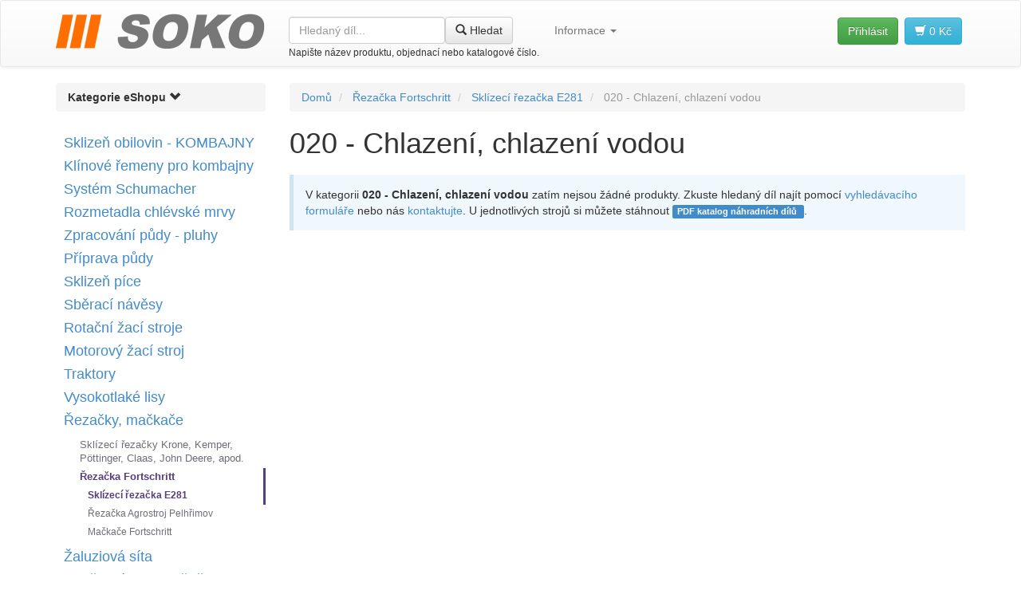

--- FILE ---
content_type: text/html; charset=utf-8
request_url: https://www.soko.cz/cs/rezacka-fortschritt/sklizeci-rezacka-e281/020-chlazeni-chlazeni-vodou/
body_size: 5666
content:





<!DOCTYPE html>
<!--[if lt IE 7]>
<html lang="cs" class="no-js lt-ie9 lt-ie8 lt-ie7"> <![endif]-->
<!--[if IE 7]>
<html lang="cs" class="no-js lt-ie9 lt-ie8"> <![endif]-->
<!--[if IE 8]>
<html lang="cs" class="no-js lt-ie9"> <![endif]-->
<!--[if gt IE 8]><!-->
<html lang="cs" class="no-js"> <!--<![endif]-->

<head>
	<meta charset="utf-8">
	<meta http-equiv="X-UA-Compatible" content="IE=edge,chrome=1">
	<title>020 - Chlazení, chlazení vodou | SOKO</title>
	<meta name="description"
		  content="
	
		
	
">
	<meta name="msvalidate.01" content="A596386213198B68F9E7DD6875F98F5A"/>

	<meta name="viewport" content="width=device-width">

	<link rel="shortcut icon" href="/static/favicon.ico" type="image/x-icon"/>
	<link rel="apple-touch-icon" href="/static/apple-touch-icon.png"/>
	<link rel="apple-touch-icon" sizes="57x57" href="/static/apple-touch-icon-57x57.png"/>
	<link rel="apple-touch-icon" sizes="72x72" href="/static/apple-touch-icon-72x72.png"/>
	<link rel="apple-touch-icon" sizes="76x76" href="/static/apple-touch-icon-76x76.png"/>
	<link rel="apple-touch-icon" sizes="114x114" href="/static/apple-touch-icon-114x114.png"/>
	<link rel="apple-touch-icon" sizes="120x120" href="/static/apple-touch-icon-120x120.png"/>
	<link rel="apple-touch-icon" sizes="144x144" href="/static/apple-touch-icon-144x144.png"/>
	<link rel="apple-touch-icon" sizes="152x152" href="/static/apple-touch-icon-152x152.png"/>

	<link href="/static/css/base_top.css" rel="stylesheet" type="text/css" />

	

	<script src="/static/js/vendor/modernizr-2.6.2-respond-1.1.0.min.js"></script>

</head>
<body>
<!--[if lt IE 7]>
	<p class="chromeframe">Používáte <strong>zastaralý</strong> prohlížeč. <a href="http://browsehappy.com/" rel="nofollow">Nainstalujte
		si prosím novější verzi</a> nebo si <a href="http://www.google.com/chromeframe/?redirect=true" rel="nofollow">aktivujte
		Google Chrome rámec</a> pro zlepšení zážitku z prohlížení internetových stránek.</p>
	<![endif]-->


	
	

	
		
	
		
	
		
	




	
	<nav class="navbar navbar-default ver" role="navigation">
		<div class="container">
			<div class="navbar-header">
				
				<button type="button" class="navbar-toggle" data-toggle="collapse"
						data-target="#bs-example-navbar-collapse-1">
					<span class="sr-only">Menu</span>
					<span class="icon-bar"></span>
					<span class="icon-bar"></span>
					<span class="icon-bar"></span>
				</button>
				

				<a class="navbar-brand logo-nav" href="/">
					<img src="/static/img/logo.png" alt="Logo SOKO">
				</a>
			</div>

			<div class="collapse navbar-collapse" id="bs-example-navbar-collapse-1">
				
				
					


<form  action="/search/" class="navbar-form navbar-left navbar-search" method="get" ><div id="div_id_q" class="form-group"><label for="id_q" class="control-label ">
				Hledat
			</label><div class="controls "><input class="textinput textInput form-control" id="id_q" name="q" placeholder="Hledaný díl..." type="text" /> </div></div><button type="submit" class="btn btn-default"><i class="glyphicon glyphicon-search"></i>
				Hledat
</button> <br><small>Napište název produktu, objednací nebo katalogové číslo.</small></form>

				

				<ul class="nav navbar-nav">
					<li class="dropdown">
						<a href="#" class="dropdown-toggle" data-toggle="dropdown">
							Informace
							<b class="caret"></b>
						</a>
						<ul class="dropdown-menu">
							<li><a href="/cs/kontakt">Kontakt</a></li>
							<li><a href="/cs/dobirka">Způsoby doručení</a></li>
							<li><a href="/cs/obchodni-podminky">Obchodní podmínky</a></li>
							<li><a href="/cs/pdf-catalogs">PDF katalogy náhradních dílů</a></li>
						</ul>
					</li>
				</ul>

				<ul class="nav navbar-nav navbar-right">
					
					
						<li class="visible-lg">
							<a href="/accounts/login/" rel="nofollow">
								<span class="btn btn-success">Přihlásit</span>
							</a>
						</li>
					
					

					
					<li>
						
<a href="/cart/">
	<span class="btn btn-info">
		<i class="glyphicon glyphicon-shopping-cart"></i>
		
			0 Kč
		
	</span>
</a>

					</li>
					
				</ul>
			</div>
		</div>
	</nav>
	

	<div class="container">
		<div class="row">
			
				<div class="col-md-3">
					
						
						

<ul class="breadcrumb">
	<li><strong>Kategorie eShopu</strong> <i class="glyphicon glyphicon-chevron-down"></i></li>
</ul>

<div class="bs-sidebar hidden-print">
	<ul class="nav nav-list">
		
			
				<li>
					<h4 class="tree-toggler nav-header" style="margin-left: 10px;">
						<a href="#">Sklizeň obilovin - KOMBAJNY</a>
					</h4>
					
					


			
				
					
						<ul class="nav nav-list tree" style="display: none;">
							<li class="">
					

					<a href="/cs/sklizeci-mlaticky-fortschritt/">
						Sklízecí mlátičky FORTSCHRITT
						
					</a>

					
				
			
				
					
						</li>
						<li class="">
					

					<a href="/cs/sklizeci-mlaticky-claas/">
						Sklízecí mlátičky CLAAS
						
					</a>

					
				
			
				
					
						</li>
						<li class="">
					

					<a href="/cs/sklizeci-mlaticky-new-holland/">
						Sklízecí mlátičky NEW HOLLAND
						
					</a>

					
				
			
				
					
						</li>
						<li class="">
					

					<a href="/cs/sklizeci-mlaticky-john-deere/">
						Sklízecí mlátičky JOHN DEERE
						
					</a>

					
				
			
				
					
						</li>
						<li class="">
					

					<a href="/cs/CASE/">
						Sklízecí mlátičky CASE
						
					</a>

					
				
			
				
					
						</li>
						<li class="">
					

					<a href="/cs/sklizeci-mlaticky-massey-ferguson/">
						Sklízecí mlátičky MASSEY FERGUSON
						
					</a>

					
				
			
				
					
						</li>
						<li class="">
					

					<a href="/cs/sklizeci-mlaticky-sampo/">
						Sklízecí mlátičky SAMPO
						
					</a>

					
				
			
				
					
						</li>
						<li class="">
					

					<a href="/cs/sklizeci-mlaticky-laverda/">
						Sklízecí mlátičky LAVERDA
						
					</a>

					
				
			
				
					
						</li>
						<li class="">
					

					<a href="/cs/repkove-delice/">
						Řepkové děliče
						
					</a>

					
						</li></ul>
					
				
			

		
			
				<li>
					<h4 class="tree-toggler nav-header" style="margin-left: 10px;">
						<a href="#">Klínové řemeny pro kombajny</a>
					</h4>
					
					


			
				
					
						<ul class="nav nav-list tree" style="display: none;">
							<li class="">
					

					<a href="/cs/zemedelske-pro-fortschritt-rubena-tagex/">
						Zemědělské klínové řemeny pro FORTSCHRITT - RUBENA, TAGEX
						
					</a>

					
				
			
				
					
						</li>
						<li class="">
					

					<a href="/cs/zemedelske-klinove-remeny-pro-claas-tagex-optibelt/">
						Zemědělské klínové řemeny pro CLAAS - TAGEX, OPTIBELT
						
					</a>

					
				
			
				
					
						</li>
						<li class="">
					

					<a href="/cs/zemedelske-klinove-remeny-pro-new-holland-tagex/">
						Zemědělské klínové řemeny pro NEW HOLLAND - TAGEX
						
					</a>

					
						</li></ul>
					
				
			

		
			
				<li>
					<h4 class="tree-toggler nav-header" style="margin-left: 10px;">
						<a href="#">Systém Schumacher</a>
					</h4>
					
					


			
				
					
						<ul class="nav nav-list tree" style="display: none;">
							<li class="">
					

					<a href="/cs/kosy-schumacher/">
						Kosy Schumacher
						
					</a>

					
				
			
				
					
						</li>
						<li class="">
					

					<a href="/cs/zabky-prsty/">
						Žabky, prsty
						
					</a>

					
				
			
				
					
						</li>
						<li class="">
					

					<a href="/cs/zvedaky/">
						Zvedáky
						
					</a>

					
				
			
				
					
						</li>
						<li class="">
					

					<a href="/cs/vodici-listy/">
						Vodící lišty
						
					</a>

					
				
			
				
					
						</li>
						<li class="">
					

					<a href="/cs/prevodovky-hlavy-kos/">
						Převodovky, hlavy kos
						
					</a>

					
						</li></ul>
					
				
			

		
			
				<li>
					<h4 class="tree-toggler nav-header" style="margin-left: 10px;">
						<a href="#">Rozmetadla chlévské mrvy</a>
					</h4>
					
					


			
				
					
						<ul class="nav nav-list tree" style="display: none;">
							<li class="">
					

					<a href="/cs/rozmetadla-chlevske-mrvy/">
						Rozmetadla Agrostroj Pelhřimov
						
					</a>

					
				
			
				
					
						</li>
						<li class="">
					

					<a href="/cs/rozmetadla-annaburger/">
						Rozmetadla Annaburger
						
					</a>

					
				
			
				
					
						</li>
						<li class="">
					

					<a href="/cs/rozmetadlo-fortschritt/">
						Rozmetadlo Fortschritt
						
					</a>

					
						</li></ul>
					
				
			

		
			
				<li>
					<h4 class="tree-toggler nav-header" style="margin-left: 10px;">
						<a href="#">Zpracování půdy - pluhy</a>
					</h4>
					
					


			
				
					
						<ul class="nav nav-list tree" style="display: none;">
							<li class="">
					

					<a href="/cs/ostri-dlata/">
						Ostří a dláta
						
					</a>

					
				
			
				
					
						</li>
						<li class="">
					

					<a href="/cs/odhrnovacky-vymenne-dily/">
						Odhrnovačky a výměnné díly
						
					</a>

					
				
			
				
					
						</li>
						<li class="">
					

					<a href="/cs/dily-predradlicek/">
						Díly předradliček
						
					</a>

					
				
			
				
					
						</li>
						<li class="">
					

					<a href="/cs/plazy-patky-plazu/">
						Plazy a patky plazů
						
					</a>

					
				
			
				
					
						</li>
						<li class="">
					

					<a href="/cs/spojovaci-material/">
						Pluhové šrouby a matice
						
					</a>

					
				
			
				
					
						</li>
						<li class="">
					

					<a href="/cs/pluhy-ross-roudnice/">
						Pluhy Ross Roudnice
						
					</a>

					
				
			
				
					
						</li>
						<li class="">
					

					<a href="/cs/agrozet-roudnice/">
						Agrozet Roudnice
						
					</a>

					
				
			
				
					
						</li>
						<li class="">
					

					<a href="/cs/pluhy-fortschritt/">
						Pluhy Fortschritt
						
					</a>

					
						</li></ul>
					
				
			

		
			
				<li>
					<h4 class="tree-toggler nav-header" style="margin-left: 10px;">
						<a href="#">Příprava půdy</a>
					</h4>
					
					


			
				
					
						<ul class="nav nav-list tree" style="display: none;">
							<li class="">
					

					<a href="/cs/hrebove-brany/">
						Hřebové brány
						
					</a>

					
				
			
				
					
						</li>
						<li class="">
					

					<a href="/cs/rotacni-brany/">
						Rotační brány
						
					</a>

					
				
			
				
					
						</li>
						<li class="">
					

					<a href="/cs/diskove-brany/">
						Diskové brány
						
					</a>

					
				
			
				
					
						</li>
						<li class="">
					

					<a href="/cs/kultivatorova-pera-radlicky/">
						Kultivátorová pera a radličky
						
					</a>

					
				
			
				
					
						</li>
						<li class="">
					

					<a href="/cs/pechovaci-kola-cambridge/">
						Pěchovací kola CAMBRIDGE
						
					</a>

					
						</li></ul>
					
				
			

		
			
				<li>
					<h4 class="tree-toggler nav-header" style="margin-left: 10px;">
						<a href="#">Sklizeň píce</a>
					</h4>
					
					


			
				
					
						<ul class="nav nav-list tree" style="display: none;">
							<li class="">
					

					<a href="/cs/obracec-pruziny-obracece/">
						Obraceč - pružiny obraceče
						
					</a>

					
				
			
				
					
						</li>
						<li class="">
					

					<a href="/cs/shrnovac-pruziny-shrnovace/">
						Shrnovač - pružiny shrnovače
						
					</a>

					
				
			
				
					
						</li>
						<li class="">
					

					<a href="/cs/sberaci-vozy-pruziny/">
						Sběrací vozy - pružiny
						
					</a>

					
				
			
				
					
						</li>
						<li class="">
					

					<a href="/cs/drzaky-pruzin/">
						Držáky pružin
						
					</a>

					
				
			
				
					
						</li>
						<li class="">
					

					<a href="/cs/noze-sekacek/">
						Nože sekaček
						
					</a>

					
				
			
				
					
						</li>
						<li class="">
					

					<a href="/cs/drzaky-srouby-nozu-diskovych-sekacek/">
						Držáky a šrouby nožů diskových sekaček
						
					</a>

					
				
			
				
					
						</li>
						<li class="">
					

					<a href="/cs/drzaky-srouby-nozu-bubnovych-sekacek/">
						Držáky a šrouby nožů bubnov. sekaček
						
					</a>

					
				
			
				
					
						</li>
						<li class="">
					

					<a href="/cs/disky-splazy-prislusenstvi/">
						Disky, splazy a příslušenství
						
					</a>

					
				
			
				
					
						</li>
						<li class="">
					

					<a href="/cs/talire-bubny-bubnovych-sekacek/">
						Talíře a bubny bubnových sekaček
						
					</a>

					
				
			
				
					
						</li>
						<li class="">
					

					<a href="/cs/dily-pohonu-pouzdra-pruziny/">
						Díly pohonu, pouzdra a pružiny
						
					</a>

					
				
			
				
					
						</li>
						<li class="">
					

					<a href="/cs/sady-klinovych-remenu-ochranne-plachty/">
						Sady klínových řemenů a ochranné plachty
						
					</a>

					
						</li></ul>
					
				
			

		
			
				<li>
					<h4 class="tree-toggler nav-header" style="margin-left: 10px;">
						<a href="#">Sběrací návěsy</a>
					</h4>
					
					


			
				
					
						<ul class="nav nav-list tree" style="display: none;">
							<li class="">
					

					<a href="/cs/sberaci-navesy/">
						Sběrací návěsy
						
					</a>

					
						</li></ul>
					
				
			

		
			
				<li>
					<h4 class="tree-toggler nav-header" style="margin-left: 10px;">
						<a href="#">Rotační žací stroje</a>
					</h4>
					
					


			
				
					
						<ul class="nav nav-list tree" style="display: none;">
							<li class="">
					

					<a href="/cs/rotacni-zaci-stroje/">
						Rotační žací stroje ŽTR
						
					</a>

					
				
			
				
					
						</li>
						<li class="">
					

					<a href="/cs/rotacni-zaci-stroj-diskovy/">
						Rotační žací stroj diskový
						
					</a>

					
						</li></ul>
					
				
			

		
			
				<li>
					<h4 class="tree-toggler nav-header" style="margin-left: 10px;">
						<a href="#">Motorový žací stroj</a>
					</h4>
					
					


			
				
					
						<ul class="nav nav-list tree" style="display: none;">
							<li class="">
					

					<a href="/cs/motorovy-zaci-stroj-mf-70/">
						Motorový žací stroj MF 70
						
					</a>

					
				
			
				
					
						</li>
						<li class="">
					

					<a href="/cs/obracec-shrnovac-picnin-so-160/">
						Obraceč a shrnovač pícnin SO-160
						
					</a>

					
				
			
				
					
						</li>
						<li class="">
					

					<a href="/cs/obracec-shrnovac-sp4-066/">
						Obraceč a shrnovač SP4-066
						
					</a>

					
						</li></ul>
					
				
			

		
			
				<li>
					<h4 class="tree-toggler nav-header" style="margin-left: 10px;">
						<a href="#">Traktory</a>
					</h4>
					
					


			
				
					
						<ul class="nav nav-list tree" style="display: none;">
							<li class="">
					

					<a href="/cs/fortschritt-zt-300/">
						Fortschritt ZT 300, ZT 303, ZT 304
						
					</a>

					
						</li></ul>
					
				
			

		
			
				<li>
					<h4 class="tree-toggler nav-header" style="margin-left: 10px;">
						<a href="#">Vysokotlaké lisy</a>
					</h4>
					
					


			
				
					
						<ul class="nav nav-list tree" style="display: none;">
							<li class="">
					

					<a href="/cs/dily-vysokotlakych-lisu-rasspe-claas-bautz-new-hol/">
						Díly vysokotlakých lisů Rasspe, Claas, Bautz, New Holand, Welger
						
					</a>

					
				
			
				
					
						</li>
						<li class="">
					

					<a href="/cs/vysokotlake-lisy/">
						Vysokotlaké lisy Fortschritt
						
					</a>

					
						</li></ul>
					
				
			

		
			
				<li>
					<h4 class="tree-toggler nav-header" style="margin-left: 10px;">
						<a href="#">Řezačky, mačkače</a>
					</h4>
					
					


			
				
					
						<ul class="nav nav-list tree" style="display: none;">
							<li class="">
					

					<a href="/cs/sklizeci-rezacky-krone-kemper-pottinger-claas-john/">
						Sklízecí řezačky Krone, Kemper, Pöttinger, Claas, John Deere, apod.
						
					</a>

					
				
			
				
					
						</li>
						<li class="active">
					

					<a href="/cs/rezacka-fortschritt/">
						Řezačka Fortschritt
						
					</a>

					
				
			
				
					
						<ul class="nav nav-list tree">
							<li class="active">
					

					<a href="/cs/rezacka-fortschritt/sklizeci-rezacka-e281/">
						Sklízecí řezačka E281
						
					</a>

					
				
			
				
			
				
			
				
			
				
			
				
			
				
			
				
			
				
			
				
			
				
			
				
			
				
			
				
			
				
			
				
			
				
			
				
			
				
			
				
			
				
			
				
			
				
			
				
			
				
			
				
			
				
			
				
			
				
			
				
			
				
			
				
			
				
			
				
			
				
			
				
			
				
			
				
			
				
			
				
			
				
			
				
			
				
			
				
			
				
			
				
			
				
			
				
			
				
			
				
			
				
			
				
			
				
			
				
			
				
			
				
			
				
			
				
			
				
			
				
			
				
			
				
			
				
			
				
			
				
			
				
			
				
			
				
			
				
			
				
			
				
			
				
			
				
			
				
			
				
			
				
			
				
			
				
			
				
			
				
			
				
			
				
			
				
			
				
			
				
			
				
			
				
			
				
			
				
			
				
			
				
			
				
			
				
			
				
			
				
			
				
			
				
			
				
			
				
			
				
			
				
			
				
			
				
			
				
			
				
			
				
			
				
			
				
			
				
			
				
			
				
					
						</li>
						<li class="">
					

					<a href="/cs/rezacka-agrostroj-pelhrimov/">
						Řezačka Agrostroj Pelhřimov
						
					</a>

					
				
			
				
					
						</li>
						<li class="">
					

					<a href="/cs/mackace-fortschritt/">
						Mačkače Fortschritt
						
					</a>

					
						</li></ul>
					
				
			

		
			
				<li>
					<h4 class="tree-toggler nav-header" style="margin-left: 10px;">
						<a href="#">Žaluziová síta </a>
					</h4>
					
					


			
				
					
						<ul class="nav nav-list tree" style="display: none;">
							<li class="">
					

					<a href="/cs/zaluziova-sita/">
						Žaluziová síta
						
					</a>

					
						</li></ul>
					
				
			

		
			
				<li>
					<h4 class="tree-toggler nav-header" style="margin-left: 10px;">
						<a href="#">Osvětlení pro zemědělskou techniku</a>
					</h4>
					
					


			
				
					
						<ul class="nav nav-list tree" style="display: none;">
							<li class="">
					

					<a href="/cs/led-pracovni-svetlomety/">
						Světlomety, majáky a příslušenství
						
					</a>

					
						</li></ul>
					
				
			

		
			
				<li>
					<h4 class="tree-toggler nav-header" style="margin-left: 10px;">
						<a href="#">Dopravní technika</a>
					</h4>
					
					


			
				
					
						<ul class="nav nav-list tree" style="display: none;">
							<li class="">
					

					<a href="/cs/privesy/">
						Přívěsy
						
					</a>

					
						</li></ul>
					
				
			

		
			
				<li>
					<h4 class="tree-toggler nav-header" style="margin-left: 10px;">
						<a href="#">Ložiska</a>
					</h4>
					
					


			
				
					
						<ul class="nav nav-list tree" style="display: none;">
							<li class="">
					

					<a href="/cs/loziska/">
						Ložiska
						
					</a>

					
						</li></ul>
					
				
			

		
	</ul>
</div>

					
					<br>
					
						<div class="well well-lg visible-lg">
							<address>
								<h3>Kontakt</h3>
								<strong><i>III</i> SOKO s.r.o.</strong><br>
								<small><strong>Zemědělské náhradní díly</strong></small><br>
								<small>Agriculture spare parts</small><br><br>
								Zlínská 1229, Vizovice (ČR)<br>
								Email: <a href="mailto:soko@volny.cz">soko@volny.cz</a><br><br>
								<abbr title="Telefonické objednávky-sklad"><span
										class="glyphicon glyphicon-earphone"></span></abbr> (+420) 577 452 276<br>
								<abbr title="Telefonické objednávky-sklad"><span
										class="glyphicon glyphicon-earphone"></span></abbr> (+420) 604 974 244<br>
								<abbr title="Telefonické objednávky-sklad"><span
										class="glyphicon glyphicon-earphone"></span></abbr> (+420) 733 133 744<br><br>
								<abbr title="Telefonické objednávky-sklad"><span
										class="glyphicon glyphicon-earphone"></span></abbr> (+420) 737 268 235 (English)<br>
								<abbr title="Telefonické objednávky-sklad"><span
										class="glyphicon glyphicon-earphone"></span></abbr> (+420) 603 243 345
								(Русски)<br><br>
								<strong>FAX</strong>: (+420) 577 901 777<br>
							</address>
						</div>
					
				</div>
			


			<div class="col-md-9">
				
				<ul class="breadcrumb">
    
        <li>
            
                <a href="/cs/">
		Domů
	</a>
            
        </li>
    
        <li>
            
                <a href="/cs/rezacka-fortschritt/">Řezačka Fortschritt</a>
            
        </li>
    
        <li>
            
                <a href="/cs/rezacka-fortschritt/sklizeci-rezacka-e281/">Sklízecí řezačka E281</a>
            
        </li>
    
        <li class="active">
            
                020 - Chlazení, chlazení vodou
            
        </li>
    
</ul>

				

				

				
					
				

				
	<h1>020 - Chlazení, chlazení vodou</h1>

	
		

		
	


	
		<div class="bs-callout bs-callout-info">
			V kategorii <strong>020 - Chlazení, chlazení vodou</strong> zatím nejsou žádné produkty. Zkuste hledaný díl najít
			pomocí
			<a href="/search/">vyhledávacího formuláře</a> nebo nás <a href="/cs/kontakt">kontaktujte</a>. U
			jednotlivých strojů si můžete stáhnout <span class="label label-primary">PDF katalog náhradních dílů </span>.
		</div>
	

	


			</div>
		</div>

		
		<div class="footer">
			
				<div class="col-md-6">
					<p>&copy; <a href="http://www.soko.cz">SOKO s.r.o.</a> 2026</p>
				</div>
				<div class="col-md-6 text-right">
					<p>Created by <a href="http://www.bremys.cz">BREMYS</a></p>
				</div>
			
		</div>
		
	</div>



	<script   type="text/javascript" src="/static/js/base_bottom.js" charset="utf-8"></script>

	<script type="text/javascript">
		$(document).ready(function () {
			$('.top').UItoTop();

			$("li.active").parent(".tree").css("display", "block");

			$('h4.tree-toggler').click(function () {
				$(this).parent().children('ul.tree').toggle(300);
			});
		});
	</script>

	<script type="text/javascript">
	$(document).on('change', '#menu-spec', function(event){
		var option_val = $(this).val();
		if (option_val) {
			window.location.assign(option_val);
		}
	});
	</script>

	
	<script type="text/javascript">
		window.$zopim || (function (d, s) {
			var z = $zopim = function (c) {
				z._.push(c)
			}, $ = z.s =
					d.createElement(s), e = d.getElementsByTagName(s)[0];
			z.set = function (o) {
				z.set.
						_.push(o)
			};
			z._ = [];
			z.set._ = [];
			$.async = !0;
			$.setAttribute('charset', 'utf-8');
			$.src = '//v2.zopim.com/?1vvCDKwYs85t8aeXZnBp6OPBRBcKM1Eg';
			z.t = +new Date;
			$.
					type = 'text/javascript';
			e.parentNode.insertBefore($, e)
		})(document, 'script');

		
	</script>
	

	<script type="text/javascript">
		var _gaq = _gaq || [];
		_gaq.push(['_setAccount', 'UA-49769649-1']);
		_gaq.push(['_trackPageview']);
		

		(function () {
			var ga = document.createElement('script');
			ga.type = 'text/javascript';
			ga.async = true;
			ga.src = ('https:' == document.location.protocol ? 'https://' : 'http://') + 'stats.g.doubleclick.net/dc.js';
			var s = document.getElementsByTagName('script')[0];
			s.parentNode.insertBefore(ga, s);
		})();
	</script>


</body>
</html>


--- FILE ---
content_type: text/html; charset=UTF-8
request_url: https://static.bigthink.cz/soko.cz/script.php?v=0.9722655455247096
body_size: 916
content:

jQuery(document).ready(function($) {
			$( ".container .row .col-md-3 .well-lg address" ).empty();
	
	var text1 = '<ul><li>Tradice více než 30 let – firma SOKO byla založena roku 1991</li><li>Výroba, repasování a konstrukce náhradních dílů</li><li>Velkoobchodní i maloobchodní prodej</li></ul>';
	var text2 = '<ul><li>Dodání do 24 hodin – při objednání skladově dostupného dílu v pracovní dny do 13.00 hod</li><li>Osobní vyzvednutí kdykoliv včetně víkendů a svátků po předchozí dohodě</li></ul>';
	var text3 = '<ul><li>Odborná pomoc při výběru náhradního dílu na Váš stroj</li><li>Volejte tel. číslo +420 703 146 143 nebo napište e-mail na soko@volny.cz</li><li>Zeptejte se nás přes online formulář</li></ul>';

	var text4 = '<h3>Kontakt</h3><strong><i>III</i> SOKO s.r.o.</strong><br><small><strong>Zemědělské náhradní díly</strong></small><br><small>Agriculture spare parts</small><br><br>Zlínská 1229, Vizovice (ČR)<br>Email: <a href="mailto:soko@volny.cz">soko@volny.cz</a><br><br><abbr title="Telefonické objednávky-sklad"><span class="glyphicon glyphicon-earphone"></span></abbr> (+420) 577 452 276<br><abbr title="Telefonické objednávky-sklad"><span class="glyphicon glyphicon-earphone"></span></abbr> (+420) 733 133 744<br><br><abbr title="Telefonické objednávky-sklad"><span class="glyphicon glyphicon-earphone"></span></abbr> (+420) 737 268 235 (English)<br><abbr title="Telefonické objednávky-sklad"><span class="glyphicon glyphicon-earphone"></span></abbr> (+420) 603 243 345 (Русски)<br><br><strong>Účtárna</strong>: (+420) 577 901 777<br>';
	
			$( ".container .row .col-md-9 .section .container .row" ).append( '<div class="col-md-4 colx"><a href="https://www.soko.cz/cs/sklizeci-mlaticky-fortschritt/" id="coll1"></a>'+text1+'</div><div class="col-md-4 colx"><a href="https://www.soko.cz/cs/rozmetadla-chlevske-mrvy/" id="coll2"></a>'+text2+'</div><div class="col-md-4 colx"><a href="tel:733133744" id="coll3"></a>'+text3+'</div>' );
			
			$( ".container .row .col-md-3 .well-lg address" ).append( text4 );
		
						
			$( ".carousel-inner .item:nth-child(3) .slide-image" ).attr("src", "https://www.soko.cz/static/img/slideshow/slide1.jpg?v=1");
			$( ".carousel-inner .item:nth-child(4) .slide-image" ).attr("src", "https://www.soko.cz/static/img/slideshow/slide2.jpg?v=2");
			$( ".carousel-inner .item:nth-child(5) .slide-image" ).attr("src", "https://www.soko.cz/static/img/slideshow/slide3.jpg?v=3");
			$( ".carousel-inner .item:nth-child(6) .slide-image" ).attr("src", "https://www.soko.cz/static/img/slideshow/slide4.jpg?v=4");
			$( ".carousel-inner .item:nth-child(7) .slide-image" ).attr("src", "https://www.soko.cz/static/img/slideshow/slide5.jpg?v=5");
			$( ".carousel-inner .item:nth-child(8) .slide-image" ).attr("src", "https://www.soko.cz/static/img/slideshow/slide6.jpg?v=6");
			$( ".carousel-inner .item:nth-child(9) .slide-image" ).attr("src", "https://www.soko.cz/static/img/slideshow/slide7.jpg?v=7");
			$( ".carousel-inner .item:nth-child(10) .slide-image" ).attr("src", "https://www.soko.cz/static/img/slideshow/slide8.jpg?v=8");

		
});	
